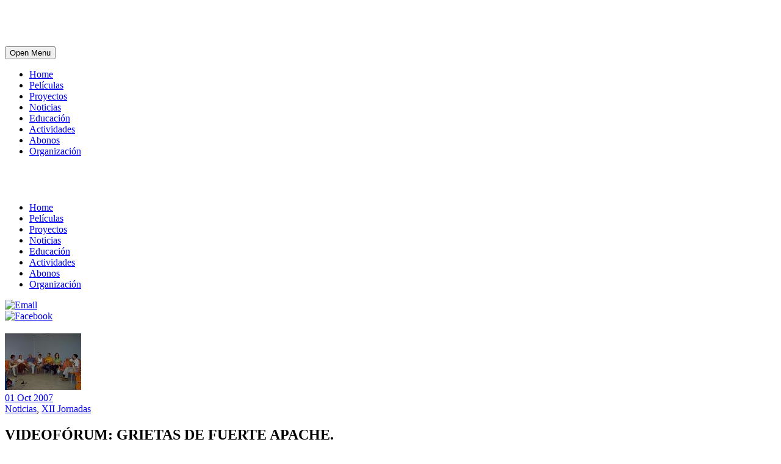

--- FILE ---
content_type: text/html; charset=UTF-8
request_url: https://www.cinesolidario.com/noticias/cineforum-grietas-fuerte-apache/
body_size: 11256
content:
<!DOCTYPE html>
<!--[if IE 7]><html class="ie ie7 ltie8 ltie9" lang="es"><![endif]-->
<!--[if IE 8]><html class="ie ie8 ltie9" lang="es"><![endif]-->
<!--[if !(IE 7) | !(IE 8)  ]><!-->
<html lang="es">
<!--<![endif]-->

<head>
	<meta charset="UTF-8" />
	<meta name="viewport" content="width=device-width" />
	<title>Cine Solidario  VIDEOFÓRUM: GRIETAS DE FUERTE APACHE. - Cine Solidario</title>
	<link rel="pingback" href="https://www.cinesolidario.com/xmlrpc.php" />
	
	<meta name='robots' content='index, follow, max-image-preview:large, max-snippet:-1, max-video-preview:-1' />
	<style>img:is([sizes="auto" i], [sizes^="auto," i]) { contain-intrinsic-size: 3000px 1500px }</style>
	
	<!-- This site is optimized with the Yoast SEO plugin v23.4 - https://yoast.com/wordpress/plugins/seo/ -->
	<meta name="description" content="CINEFORUM GRIETAS DE FUERTE APACHE" />
	<link rel="canonical" href="https://www.cinesolidario.com/noticias/cineforum-grietas-fuerte-apache/" />
	<meta property="og:locale" content="es_ES" />
	<meta property="og:type" content="article" />
	<meta property="og:title" content="VIDEOFÓRUM: GRIETAS DE FUERTE APACHE. - Cine Solidario" />
	<meta property="og:description" content="CINEFORUM GRIETAS DE FUERTE APACHE" />
	<meta property="og:url" content="https://www.cinesolidario.com/noticias/cineforum-grietas-fuerte-apache/" />
	<meta property="og:site_name" content="Cine Solidario" />
	<meta property="article:published_time" content="2007-10-01T15:59:14+00:00" />
	<meta property="article:modified_time" content="2016-01-18T15:59:35+00:00" />
	<meta property="og:image" content="https://www.cinesolidario.com/wp-content/uploads/2015/09/AS981.jpg" />
	<meta property="og:image:width" content="125" />
	<meta property="og:image:height" content="93" />
	<meta property="og:image:type" content="image/jpeg" />
	<meta name="author" content="Editor cs" />
	<meta name="twitter:card" content="summary_large_image" />
	<meta name="twitter:label1" content="Escrito por" />
	<meta name="twitter:data1" content="Editor cs" />
	<meta name="twitter:label2" content="Tiempo de lectura" />
	<meta name="twitter:data2" content="1 minuto" />
	<script type="application/ld+json" class="yoast-schema-graph">{"@context":"https://schema.org","@graph":[{"@type":"WebPage","@id":"https://www.cinesolidario.com/noticias/cineforum-grietas-fuerte-apache/","url":"https://www.cinesolidario.com/noticias/cineforum-grietas-fuerte-apache/","name":"VIDEOFÓRUM: GRIETAS DE FUERTE APACHE. - Cine Solidario","isPartOf":{"@id":"https://www.cinesolidario.com/#website"},"primaryImageOfPage":{"@id":"https://www.cinesolidario.com/noticias/cineforum-grietas-fuerte-apache/#primaryimage"},"image":{"@id":"https://www.cinesolidario.com/noticias/cineforum-grietas-fuerte-apache/#primaryimage"},"thumbnailUrl":"https://www.cinesolidario.com/wp-content/uploads/2015/09/AS981.jpg","datePublished":"2007-10-01T15:59:14+00:00","dateModified":"2016-01-18T15:59:35+00:00","author":{"@id":"https://www.cinesolidario.com/#/schema/person/d25f2668fd0dc936254076e980f3b1fe"},"description":"CINEFORUM GRIETAS DE FUERTE APACHE","breadcrumb":{"@id":"https://www.cinesolidario.com/noticias/cineforum-grietas-fuerte-apache/#breadcrumb"},"inLanguage":"es","potentialAction":[{"@type":"ReadAction","target":["https://www.cinesolidario.com/noticias/cineforum-grietas-fuerte-apache/"]}]},{"@type":"ImageObject","inLanguage":"es","@id":"https://www.cinesolidario.com/noticias/cineforum-grietas-fuerte-apache/#primaryimage","url":"https://www.cinesolidario.com/wp-content/uploads/2015/09/AS981.jpg","contentUrl":"https://www.cinesolidario.com/wp-content/uploads/2015/09/AS981.jpg","width":125,"height":93},{"@type":"BreadcrumbList","@id":"https://www.cinesolidario.com/noticias/cineforum-grietas-fuerte-apache/#breadcrumb","itemListElement":[{"@type":"ListItem","position":1,"name":"Home","item":"https://www.cinesolidario.com/"},{"@type":"ListItem","position":2,"name":"VIDEOFÓRUM: GRIETAS DE FUERTE APACHE."}]},{"@type":"WebSite","@id":"https://www.cinesolidario.com/#website","url":"https://www.cinesolidario.com/","name":"Cine Solidario","description":"Jornadas de Cine y Solidaridad en Alcázar de San Juan","potentialAction":[{"@type":"SearchAction","target":{"@type":"EntryPoint","urlTemplate":"https://www.cinesolidario.com/?s={search_term_string}"},"query-input":{"@type":"PropertyValueSpecification","valueRequired":true,"valueName":"search_term_string"}}],"inLanguage":"es"},{"@type":"Person","@id":"https://www.cinesolidario.com/#/schema/person/d25f2668fd0dc936254076e980f3b1fe","name":"Editor cs","url":"https://www.cinesolidario.com/author/cs_editor/"}]}</script>
	<!-- / Yoast SEO plugin. -->


<link rel='dns-prefetch' href='//fonts.googleapis.com' />
<link rel="alternate" type="application/rss+xml" title="Cine Solidario &raquo; Feed" href="https://www.cinesolidario.com/feed/" />
<link rel="alternate" type="application/rss+xml" title="Cine Solidario &raquo; Feed de los comentarios" href="https://www.cinesolidario.com/comments/feed/" />
<link rel="alternate" type="application/rss+xml" title="Cine Solidario &raquo; Comentario VIDEOFÓRUM: GRIETAS DE FUERTE APACHE. del feed" href="https://www.cinesolidario.com/noticias/cineforum-grietas-fuerte-apache/feed/" />
<script type="text/javascript">
/* <![CDATA[ */
window._wpemojiSettings = {"baseUrl":"https:\/\/s.w.org\/images\/core\/emoji\/16.0.1\/72x72\/","ext":".png","svgUrl":"https:\/\/s.w.org\/images\/core\/emoji\/16.0.1\/svg\/","svgExt":".svg","source":{"concatemoji":"https:\/\/www.cinesolidario.com\/wp-includes\/js\/wp-emoji-release.min.js?ver=6.8.3"}};
/*! This file is auto-generated */
!function(s,n){var o,i,e;function c(e){try{var t={supportTests:e,timestamp:(new Date).valueOf()};sessionStorage.setItem(o,JSON.stringify(t))}catch(e){}}function p(e,t,n){e.clearRect(0,0,e.canvas.width,e.canvas.height),e.fillText(t,0,0);var t=new Uint32Array(e.getImageData(0,0,e.canvas.width,e.canvas.height).data),a=(e.clearRect(0,0,e.canvas.width,e.canvas.height),e.fillText(n,0,0),new Uint32Array(e.getImageData(0,0,e.canvas.width,e.canvas.height).data));return t.every(function(e,t){return e===a[t]})}function u(e,t){e.clearRect(0,0,e.canvas.width,e.canvas.height),e.fillText(t,0,0);for(var n=e.getImageData(16,16,1,1),a=0;a<n.data.length;a++)if(0!==n.data[a])return!1;return!0}function f(e,t,n,a){switch(t){case"flag":return n(e,"\ud83c\udff3\ufe0f\u200d\u26a7\ufe0f","\ud83c\udff3\ufe0f\u200b\u26a7\ufe0f")?!1:!n(e,"\ud83c\udde8\ud83c\uddf6","\ud83c\udde8\u200b\ud83c\uddf6")&&!n(e,"\ud83c\udff4\udb40\udc67\udb40\udc62\udb40\udc65\udb40\udc6e\udb40\udc67\udb40\udc7f","\ud83c\udff4\u200b\udb40\udc67\u200b\udb40\udc62\u200b\udb40\udc65\u200b\udb40\udc6e\u200b\udb40\udc67\u200b\udb40\udc7f");case"emoji":return!a(e,"\ud83e\udedf")}return!1}function g(e,t,n,a){var r="undefined"!=typeof WorkerGlobalScope&&self instanceof WorkerGlobalScope?new OffscreenCanvas(300,150):s.createElement("canvas"),o=r.getContext("2d",{willReadFrequently:!0}),i=(o.textBaseline="top",o.font="600 32px Arial",{});return e.forEach(function(e){i[e]=t(o,e,n,a)}),i}function t(e){var t=s.createElement("script");t.src=e,t.defer=!0,s.head.appendChild(t)}"undefined"!=typeof Promise&&(o="wpEmojiSettingsSupports",i=["flag","emoji"],n.supports={everything:!0,everythingExceptFlag:!0},e=new Promise(function(e){s.addEventListener("DOMContentLoaded",e,{once:!0})}),new Promise(function(t){var n=function(){try{var e=JSON.parse(sessionStorage.getItem(o));if("object"==typeof e&&"number"==typeof e.timestamp&&(new Date).valueOf()<e.timestamp+604800&&"object"==typeof e.supportTests)return e.supportTests}catch(e){}return null}();if(!n){if("undefined"!=typeof Worker&&"undefined"!=typeof OffscreenCanvas&&"undefined"!=typeof URL&&URL.createObjectURL&&"undefined"!=typeof Blob)try{var e="postMessage("+g.toString()+"("+[JSON.stringify(i),f.toString(),p.toString(),u.toString()].join(",")+"));",a=new Blob([e],{type:"text/javascript"}),r=new Worker(URL.createObjectURL(a),{name:"wpTestEmojiSupports"});return void(r.onmessage=function(e){c(n=e.data),r.terminate(),t(n)})}catch(e){}c(n=g(i,f,p,u))}t(n)}).then(function(e){for(var t in e)n.supports[t]=e[t],n.supports.everything=n.supports.everything&&n.supports[t],"flag"!==t&&(n.supports.everythingExceptFlag=n.supports.everythingExceptFlag&&n.supports[t]);n.supports.everythingExceptFlag=n.supports.everythingExceptFlag&&!n.supports.flag,n.DOMReady=!1,n.readyCallback=function(){n.DOMReady=!0}}).then(function(){return e}).then(function(){var e;n.supports.everything||(n.readyCallback(),(e=n.source||{}).concatemoji?t(e.concatemoji):e.wpemoji&&e.twemoji&&(t(e.twemoji),t(e.wpemoji)))}))}((window,document),window._wpemojiSettings);
/* ]]> */
</script>
<style id='wp-emoji-styles-inline-css' type='text/css'>

	img.wp-smiley, img.emoji {
		display: inline !important;
		border: none !important;
		box-shadow: none !important;
		height: 1em !important;
		width: 1em !important;
		margin: 0 0.07em !important;
		vertical-align: -0.1em !important;
		background: none !important;
		padding: 0 !important;
	}
</style>
<link rel='stylesheet' id='wp-block-library-css' href='https://www.cinesolidario.com/wp-includes/css/dist/block-library/style.min.css?ver=6.8.3' type='text/css' media='all' />
<style id='classic-theme-styles-inline-css' type='text/css'>
/*! This file is auto-generated */
.wp-block-button__link{color:#fff;background-color:#32373c;border-radius:9999px;box-shadow:none;text-decoration:none;padding:calc(.667em + 2px) calc(1.333em + 2px);font-size:1.125em}.wp-block-file__button{background:#32373c;color:#fff;text-decoration:none}
</style>
<style id='global-styles-inline-css' type='text/css'>
:root{--wp--preset--aspect-ratio--square: 1;--wp--preset--aspect-ratio--4-3: 4/3;--wp--preset--aspect-ratio--3-4: 3/4;--wp--preset--aspect-ratio--3-2: 3/2;--wp--preset--aspect-ratio--2-3: 2/3;--wp--preset--aspect-ratio--16-9: 16/9;--wp--preset--aspect-ratio--9-16: 9/16;--wp--preset--color--black: #000000;--wp--preset--color--cyan-bluish-gray: #abb8c3;--wp--preset--color--white: #ffffff;--wp--preset--color--pale-pink: #f78da7;--wp--preset--color--vivid-red: #cf2e2e;--wp--preset--color--luminous-vivid-orange: #ff6900;--wp--preset--color--luminous-vivid-amber: #fcb900;--wp--preset--color--light-green-cyan: #7bdcb5;--wp--preset--color--vivid-green-cyan: #00d084;--wp--preset--color--pale-cyan-blue: #8ed1fc;--wp--preset--color--vivid-cyan-blue: #0693e3;--wp--preset--color--vivid-purple: #9b51e0;--wp--preset--gradient--vivid-cyan-blue-to-vivid-purple: linear-gradient(135deg,rgba(6,147,227,1) 0%,rgb(155,81,224) 100%);--wp--preset--gradient--light-green-cyan-to-vivid-green-cyan: linear-gradient(135deg,rgb(122,220,180) 0%,rgb(0,208,130) 100%);--wp--preset--gradient--luminous-vivid-amber-to-luminous-vivid-orange: linear-gradient(135deg,rgba(252,185,0,1) 0%,rgba(255,105,0,1) 100%);--wp--preset--gradient--luminous-vivid-orange-to-vivid-red: linear-gradient(135deg,rgba(255,105,0,1) 0%,rgb(207,46,46) 100%);--wp--preset--gradient--very-light-gray-to-cyan-bluish-gray: linear-gradient(135deg,rgb(238,238,238) 0%,rgb(169,184,195) 100%);--wp--preset--gradient--cool-to-warm-spectrum: linear-gradient(135deg,rgb(74,234,220) 0%,rgb(151,120,209) 20%,rgb(207,42,186) 40%,rgb(238,44,130) 60%,rgb(251,105,98) 80%,rgb(254,248,76) 100%);--wp--preset--gradient--blush-light-purple: linear-gradient(135deg,rgb(255,206,236) 0%,rgb(152,150,240) 100%);--wp--preset--gradient--blush-bordeaux: linear-gradient(135deg,rgb(254,205,165) 0%,rgb(254,45,45) 50%,rgb(107,0,62) 100%);--wp--preset--gradient--luminous-dusk: linear-gradient(135deg,rgb(255,203,112) 0%,rgb(199,81,192) 50%,rgb(65,88,208) 100%);--wp--preset--gradient--pale-ocean: linear-gradient(135deg,rgb(255,245,203) 0%,rgb(182,227,212) 50%,rgb(51,167,181) 100%);--wp--preset--gradient--electric-grass: linear-gradient(135deg,rgb(202,248,128) 0%,rgb(113,206,126) 100%);--wp--preset--gradient--midnight: linear-gradient(135deg,rgb(2,3,129) 0%,rgb(40,116,252) 100%);--wp--preset--font-size--small: 13px;--wp--preset--font-size--medium: 20px;--wp--preset--font-size--large: 36px;--wp--preset--font-size--x-large: 42px;--wp--preset--spacing--20: 0.44rem;--wp--preset--spacing--30: 0.67rem;--wp--preset--spacing--40: 1rem;--wp--preset--spacing--50: 1.5rem;--wp--preset--spacing--60: 2.25rem;--wp--preset--spacing--70: 3.38rem;--wp--preset--spacing--80: 5.06rem;--wp--preset--shadow--natural: 6px 6px 9px rgba(0, 0, 0, 0.2);--wp--preset--shadow--deep: 12px 12px 50px rgba(0, 0, 0, 0.4);--wp--preset--shadow--sharp: 6px 6px 0px rgba(0, 0, 0, 0.2);--wp--preset--shadow--outlined: 6px 6px 0px -3px rgba(255, 255, 255, 1), 6px 6px rgba(0, 0, 0, 1);--wp--preset--shadow--crisp: 6px 6px 0px rgba(0, 0, 0, 1);}:where(.is-layout-flex){gap: 0.5em;}:where(.is-layout-grid){gap: 0.5em;}body .is-layout-flex{display: flex;}.is-layout-flex{flex-wrap: wrap;align-items: center;}.is-layout-flex > :is(*, div){margin: 0;}body .is-layout-grid{display: grid;}.is-layout-grid > :is(*, div){margin: 0;}:where(.wp-block-columns.is-layout-flex){gap: 2em;}:where(.wp-block-columns.is-layout-grid){gap: 2em;}:where(.wp-block-post-template.is-layout-flex){gap: 1.25em;}:where(.wp-block-post-template.is-layout-grid){gap: 1.25em;}.has-black-color{color: var(--wp--preset--color--black) !important;}.has-cyan-bluish-gray-color{color: var(--wp--preset--color--cyan-bluish-gray) !important;}.has-white-color{color: var(--wp--preset--color--white) !important;}.has-pale-pink-color{color: var(--wp--preset--color--pale-pink) !important;}.has-vivid-red-color{color: var(--wp--preset--color--vivid-red) !important;}.has-luminous-vivid-orange-color{color: var(--wp--preset--color--luminous-vivid-orange) !important;}.has-luminous-vivid-amber-color{color: var(--wp--preset--color--luminous-vivid-amber) !important;}.has-light-green-cyan-color{color: var(--wp--preset--color--light-green-cyan) !important;}.has-vivid-green-cyan-color{color: var(--wp--preset--color--vivid-green-cyan) !important;}.has-pale-cyan-blue-color{color: var(--wp--preset--color--pale-cyan-blue) !important;}.has-vivid-cyan-blue-color{color: var(--wp--preset--color--vivid-cyan-blue) !important;}.has-vivid-purple-color{color: var(--wp--preset--color--vivid-purple) !important;}.has-black-background-color{background-color: var(--wp--preset--color--black) !important;}.has-cyan-bluish-gray-background-color{background-color: var(--wp--preset--color--cyan-bluish-gray) !important;}.has-white-background-color{background-color: var(--wp--preset--color--white) !important;}.has-pale-pink-background-color{background-color: var(--wp--preset--color--pale-pink) !important;}.has-vivid-red-background-color{background-color: var(--wp--preset--color--vivid-red) !important;}.has-luminous-vivid-orange-background-color{background-color: var(--wp--preset--color--luminous-vivid-orange) !important;}.has-luminous-vivid-amber-background-color{background-color: var(--wp--preset--color--luminous-vivid-amber) !important;}.has-light-green-cyan-background-color{background-color: var(--wp--preset--color--light-green-cyan) !important;}.has-vivid-green-cyan-background-color{background-color: var(--wp--preset--color--vivid-green-cyan) !important;}.has-pale-cyan-blue-background-color{background-color: var(--wp--preset--color--pale-cyan-blue) !important;}.has-vivid-cyan-blue-background-color{background-color: var(--wp--preset--color--vivid-cyan-blue) !important;}.has-vivid-purple-background-color{background-color: var(--wp--preset--color--vivid-purple) !important;}.has-black-border-color{border-color: var(--wp--preset--color--black) !important;}.has-cyan-bluish-gray-border-color{border-color: var(--wp--preset--color--cyan-bluish-gray) !important;}.has-white-border-color{border-color: var(--wp--preset--color--white) !important;}.has-pale-pink-border-color{border-color: var(--wp--preset--color--pale-pink) !important;}.has-vivid-red-border-color{border-color: var(--wp--preset--color--vivid-red) !important;}.has-luminous-vivid-orange-border-color{border-color: var(--wp--preset--color--luminous-vivid-orange) !important;}.has-luminous-vivid-amber-border-color{border-color: var(--wp--preset--color--luminous-vivid-amber) !important;}.has-light-green-cyan-border-color{border-color: var(--wp--preset--color--light-green-cyan) !important;}.has-vivid-green-cyan-border-color{border-color: var(--wp--preset--color--vivid-green-cyan) !important;}.has-pale-cyan-blue-border-color{border-color: var(--wp--preset--color--pale-cyan-blue) !important;}.has-vivid-cyan-blue-border-color{border-color: var(--wp--preset--color--vivid-cyan-blue) !important;}.has-vivid-purple-border-color{border-color: var(--wp--preset--color--vivid-purple) !important;}.has-vivid-cyan-blue-to-vivid-purple-gradient-background{background: var(--wp--preset--gradient--vivid-cyan-blue-to-vivid-purple) !important;}.has-light-green-cyan-to-vivid-green-cyan-gradient-background{background: var(--wp--preset--gradient--light-green-cyan-to-vivid-green-cyan) !important;}.has-luminous-vivid-amber-to-luminous-vivid-orange-gradient-background{background: var(--wp--preset--gradient--luminous-vivid-amber-to-luminous-vivid-orange) !important;}.has-luminous-vivid-orange-to-vivid-red-gradient-background{background: var(--wp--preset--gradient--luminous-vivid-orange-to-vivid-red) !important;}.has-very-light-gray-to-cyan-bluish-gray-gradient-background{background: var(--wp--preset--gradient--very-light-gray-to-cyan-bluish-gray) !important;}.has-cool-to-warm-spectrum-gradient-background{background: var(--wp--preset--gradient--cool-to-warm-spectrum) !important;}.has-blush-light-purple-gradient-background{background: var(--wp--preset--gradient--blush-light-purple) !important;}.has-blush-bordeaux-gradient-background{background: var(--wp--preset--gradient--blush-bordeaux) !important;}.has-luminous-dusk-gradient-background{background: var(--wp--preset--gradient--luminous-dusk) !important;}.has-pale-ocean-gradient-background{background: var(--wp--preset--gradient--pale-ocean) !important;}.has-electric-grass-gradient-background{background: var(--wp--preset--gradient--electric-grass) !important;}.has-midnight-gradient-background{background: var(--wp--preset--gradient--midnight) !important;}.has-small-font-size{font-size: var(--wp--preset--font-size--small) !important;}.has-medium-font-size{font-size: var(--wp--preset--font-size--medium) !important;}.has-large-font-size{font-size: var(--wp--preset--font-size--large) !important;}.has-x-large-font-size{font-size: var(--wp--preset--font-size--x-large) !important;}
:where(.wp-block-post-template.is-layout-flex){gap: 1.25em;}:where(.wp-block-post-template.is-layout-grid){gap: 1.25em;}
:where(.wp-block-columns.is-layout-flex){gap: 2em;}:where(.wp-block-columns.is-layout-grid){gap: 2em;}
:root :where(.wp-block-pullquote){font-size: 1.5em;line-height: 1.6;}
</style>
<link rel='stylesheet' id='front-estilos-css' href='https://www.cinesolidario.com/wp-content/plugins/asesor-cookies-para-la-ley-en-espana/html/front/estilos.css?ver=6.8.3' type='text/css' media='all' />
<link rel='stylesheet' id='contact-form-7-css' href='https://www.cinesolidario.com/wp-content/plugins/contact-form-7/includes/css/styles.css?ver=5.9.8' type='text/css' media='all' />
<link rel='stylesheet' id='layerslider-css' href='https://www.cinesolidario.com/wp-content/plugins/layerslider/static/css/layerslider.css?ver=5.4.0' type='text/css' media='all' />
<link rel='stylesheet' id='ls-google-fonts-css' href='https://fonts.googleapis.com/css?family=Lato:100,300,regular,700,900%7COpen+Sans:300%7CIndie+Flower:regular%7COswald:300,regular,700&#038;subset=latin%2Clatin-ext' type='text/css' media='all' />
<link rel='stylesheet' id='style-css' href='https://www.cinesolidario.com/wp-content/themes/charityhub-v1-06/style.css?ver=6.8.3' type='text/css' media='all' />
<link rel='stylesheet' id='Open-Sans-google-font-css' href='https://fonts.googleapis.com/css?family=Open+Sans%3A300%2C300italic%2Cregular%2Citalic%2C600%2C600italic%2C700%2C700italic%2C800%2C800italic&#038;subset=greek%2Ccyrillic-ext%2Ccyrillic%2Clatin%2Clatin-ext%2Cvietnamese%2Cgreek-ext&#038;ver=6.8.3' type='text/css' media='all' />
<link rel='stylesheet' id='superfish-css' href='https://www.cinesolidario.com/wp-content/themes/charityhub-v1-06/plugins/superfish/css/superfish.css?ver=6.8.3' type='text/css' media='all' />
<link rel='stylesheet' id='dlmenu-css' href='https://www.cinesolidario.com/wp-content/themes/charityhub-v1-06/plugins/dl-menu/component.css?ver=6.8.3' type='text/css' media='all' />
<link rel='stylesheet' id='font-awesome-css' href='https://www.cinesolidario.com/wp-content/themes/charityhub-v1-06/plugins/font-awesome/css/font-awesome.min.css?ver=6.8.3' type='text/css' media='all' />
<!--[if lt IE 8]>
<link rel='stylesheet' id='font-awesome-ie7-css' href='https://www.cinesolidario.com/wp-content/themes/charityhub-v1-06/plugins/font-awesome/css/font-awesome-ie7.min.css?ver=6.8.3' type='text/css' media='all' />
<![endif]-->
<link rel='stylesheet' id='jquery-fancybox-css' href='https://www.cinesolidario.com/wp-content/themes/charityhub-v1-06/plugins/fancybox/jquery.fancybox.css?ver=6.8.3' type='text/css' media='all' />
<link rel='stylesheet' id='flexslider-css' href='https://www.cinesolidario.com/wp-content/themes/charityhub-v1-06/plugins/flexslider/flexslider.css?ver=6.8.3' type='text/css' media='all' />
<link rel='stylesheet' id='style-responsive-css' href='https://www.cinesolidario.com/wp-content/themes/charityhub-v1-06/stylesheet/style-responsive.css?ver=6.8.3' type='text/css' media='all' />
<link rel='stylesheet' id='style-custom-css' href='https://www.cinesolidario.com/wp-content/themes/charityhub-v1-06/stylesheet/style-custom.css?ver=6.8.3' type='text/css' media='all' />
<script type="text/javascript" src="https://www.cinesolidario.com/wp-includes/js/jquery/jquery.min.js?ver=3.7.1" id="jquery-core-js"></script>
<script type="text/javascript" src="https://www.cinesolidario.com/wp-includes/js/jquery/jquery-migrate.min.js?ver=3.4.1" id="jquery-migrate-js"></script>
<script type="text/javascript" id="front-principal-js-extra">
/* <![CDATA[ */
var cdp_cookies_info = {"url_plugin":"https:\/\/www.cinesolidario.com\/wp-content\/plugins\/asesor-cookies-para-la-ley-en-espana\/plugin.php","url_admin_ajax":"https:\/\/www.cinesolidario.com\/wp-admin\/admin-ajax.php"};
/* ]]> */
</script>
<script type="text/javascript" src="https://www.cinesolidario.com/wp-content/plugins/asesor-cookies-para-la-ley-en-espana/html/front/principal.js?ver=6.8.3" id="front-principal-js"></script>
<script type="text/javascript" src="https://www.cinesolidario.com/wp-content/plugins/layerslider/static/js/greensock.js?ver=1.11.8" id="greensock-js"></script>
<script type="text/javascript" src="https://www.cinesolidario.com/wp-content/plugins/layerslider/static/js/layerslider.kreaturamedia.jquery.js?ver=5.4.0" id="layerslider-js"></script>
<script type="text/javascript" src="https://www.cinesolidario.com/wp-content/plugins/layerslider/static/js/layerslider.transitions.js?ver=5.4.0" id="layerslider-transitions-js"></script>
<link rel="https://api.w.org/" href="https://www.cinesolidario.com/wp-json/" /><link rel="alternate" title="JSON" type="application/json" href="https://www.cinesolidario.com/wp-json/wp/v2/posts/4603" /><link rel="EditURI" type="application/rsd+xml" title="RSD" href="https://www.cinesolidario.com/xmlrpc.php?rsd" />
<meta name="generator" content="WordPress 6.8.3" />
<link rel='shortlink' href='https://www.cinesolidario.com/?p=4603' />
<link rel="alternate" title="oEmbed (JSON)" type="application/json+oembed" href="https://www.cinesolidario.com/wp-json/oembed/1.0/embed?url=https%3A%2F%2Fwww.cinesolidario.com%2Fnoticias%2Fcineforum-grietas-fuerte-apache%2F" />
<link rel="alternate" title="oEmbed (XML)" type="text/xml+oembed" href="https://www.cinesolidario.com/wp-json/oembed/1.0/embed?url=https%3A%2F%2Fwww.cinesolidario.com%2Fnoticias%2Fcineforum-grietas-fuerte-apache%2F&#038;format=xml" />
<script>
  (function(i,s,o,g,r,a,m){i['GoogleAnalyticsObject']=r;i[r]=i[r]||function(){
  (i[r].q=i[r].q||[]).push(arguments)},i[r].l=1*new Date();a=s.createElement(o),
  m=s.getElementsByTagName(o)[0];a.async=1;a.src=g;m.parentNode.insertBefore(a,m)
  })(window,document,'script','//www.google-analytics.com/analytics.js','ga');

  ga('create', 'UA-67436060-1', 'auto');
  ga('send', 'pageview');

</script><!-- load the script for older ie version -->
<!--[if lt IE 9]>
<script src="https://www.cinesolidario.com/wp-content/themes/charityhub-v1-06/javascript/html5.js" type="text/javascript"></script>
<script src="https://www.cinesolidario.com/wp-content/themes/charityhub-v1-06/plugins/easy-pie-chart/excanvas.js" type="text/javascript"></script>
<![endif]-->
</head>

<body class="wp-singular post-template-default single single-post postid-4603 single-format-standard wp-theme-charityhub-v1-06">
<div class="body-wrapper  float-menu" data-home="https://www.cinesolidario.com" >
		<header class="gdlr-header-wrapper gdlr-header-style-2 gdlr-centered">

		<!-- top navigation -->
				
		<!-- logo -->
		<div class="gdlr-header-substitute">
			<div class="gdlr-header-container container">
				<div class="gdlr-header-inner">
					<!-- logo -->
					<div class="gdlr-logo gdlr-align-left">
												<a href="https://www.cinesolidario.com" >
							<img src="https://www.cinesolidario.com/wp-content/uploads/2015/09/logo_cs2.png" alt="CineSolidario.com" width="460" height="64" />						
						</a>
												<div class="gdlr-responsive-navigation dl-menuwrapper" id="gdlr-responsive-navigation" ><button class="dl-trigger">Open Menu</button><ul id="menu-cs_main-menu" class="dl-menu gdlr-main-mobile-menu"><li id="menu-item-3241" class="menu-item menu-item-type-post_type menu-item-object-page menu-item-home menu-item-3241"><a href="https://www.cinesolidario.com/">Home</a></li>
<li id="menu-item-3496" class="menu-item menu-item-type-post_type menu-item-object-page menu-item-3496"><a href="https://www.cinesolidario.com/peliculas-2/">Películas</a></li>
<li id="menu-item-3526" class="menu-item menu-item-type-post_type menu-item-object-page menu-item-3526"><a href="https://www.cinesolidario.com/proyectos/">Proyectos</a></li>
<li id="menu-item-3478" class="menu-item menu-item-type-post_type menu-item-object-page menu-item-3478"><a href="https://www.cinesolidario.com/noticias/">Noticias</a></li>
<li id="menu-item-3667" class="menu-item menu-item-type-post_type menu-item-object-page menu-item-3667"><a href="https://www.cinesolidario.com/educacion/">Educación</a></li>
<li id="menu-item-4009" class="menu-item menu-item-type-post_type menu-item-object-page menu-item-4009"><a href="https://www.cinesolidario.com/actividades/">Actividades</a></li>
<li id="menu-item-3449" class="menu-item menu-item-type-post_type menu-item-object-page menu-item-3449"><a href="https://www.cinesolidario.com/abonos/">Abonos</a></li>
<li id="menu-item-3240" class="menu-item menu-item-type-post_type menu-item-object-page menu-item-3240"><a href="https://www.cinesolidario.com/organizacion/" title="Organización y Colaboradores">Organización</a></li>
</ul></div>					</div>
					
					<div class="gdlr-logo-right-text gdlr-align-left">
							<span style="font-size: 36px; color: #fff;">XXX Jornadas</span>
<br />
<span style="font-size: 14px; color: #fff; float: right;">Alcázar de San Juan</span>					</div>
										<div class="clear"></div>
				</div>
			</div>
		</div>
		
		<!-- navigation -->
		<div class="gdlr-navigation-substitute"><div class="gdlr-navigation-wrapper gdlr-align-right"><div class="gdlr-navigation-container container"><nav class="gdlr-navigation" id="gdlr-main-navigation" role="navigation"><ul id="menu-cs_main-menu-1" class="sf-menu gdlr-main-menu"><li  class="menu-item menu-item-type-post_type menu-item-object-page menu-item-home menu-item-3241menu-item menu-item-type-post_type menu-item-object-page menu-item-home menu-item-3241 gdlr-normal-menu"><a href="https://www.cinesolidario.com/">Home</a></li>
<li  class="menu-item menu-item-type-post_type menu-item-object-page menu-item-3496menu-item menu-item-type-post_type menu-item-object-page menu-item-3496 gdlr-normal-menu"><a href="https://www.cinesolidario.com/peliculas-2/">Películas</a></li>
<li  class="menu-item menu-item-type-post_type menu-item-object-page menu-item-3526menu-item menu-item-type-post_type menu-item-object-page menu-item-3526 gdlr-normal-menu"><a href="https://www.cinesolidario.com/proyectos/">Proyectos</a></li>
<li  class="menu-item menu-item-type-post_type menu-item-object-page menu-item-3478menu-item menu-item-type-post_type menu-item-object-page menu-item-3478 gdlr-normal-menu"><a href="https://www.cinesolidario.com/noticias/">Noticias</a></li>
<li  class="menu-item menu-item-type-post_type menu-item-object-page menu-item-3667menu-item menu-item-type-post_type menu-item-object-page menu-item-3667 gdlr-normal-menu"><a href="https://www.cinesolidario.com/educacion/">Educación</a></li>
<li  class="menu-item menu-item-type-post_type menu-item-object-page menu-item-4009menu-item menu-item-type-post_type menu-item-object-page menu-item-4009 gdlr-normal-menu"><a href="https://www.cinesolidario.com/actividades/">Actividades</a></li>
<li  class="menu-item menu-item-type-post_type menu-item-object-page menu-item-3449menu-item menu-item-type-post_type menu-item-object-page menu-item-3449 gdlr-normal-menu"><a href="https://www.cinesolidario.com/abonos/">Abonos</a></li>
<li  class="menu-item menu-item-type-post_type menu-item-object-page menu-item-3240menu-item menu-item-type-post_type menu-item-object-page menu-item-3240 gdlr-normal-menu"><a title="Organización y Colaboradores" href="https://www.cinesolidario.com/organizacion/">Organización</a></li>
</ul><div class="top-social-wrapper"><div class="social-icon">
<a href="infocinesolidario@gmail.com" target="_blank" >
<img width="32" height="32" src="https://www.cinesolidario.com/wp-content/themes/charityhub-v1-06/images/light/social-icon/email.png" alt="Email" />
</a>
</div>
<div class="social-icon">
<a href="https://www.facebook.com/cinesolidario.alcazardesanjuan" target="_blank" >
<img width="32" height="32" src="https://www.cinesolidario.com/wp-content/themes/charityhub-v1-06/images/light/social-icon/facebook.png" alt="Facebook" />
</a>
</div>
<div class="clear"></div></div><div class="clear"></div></nav></div></div></div>
			<div class="gdlr-page-title-wrapper"  >
			<div class="gdlr-page-title-container container" >
				<div class="gdlr-page-title-inner" >
					<h3 class="gdlr-page-title"></h3>
									</div>	
			</div>	
		</div>	
		<!-- is search -->	</header>
		<div class="content-wrapper"><div class="gdlr-content">

		<div class="with-sidebar-wrapper">
		<div class="with-sidebar-container container">
			<div class="with-sidebar-left ten columns">
				<div class="with-sidebar-content twelve columns">
					<div class="gdlr-item gdlr-blog-full gdlr-item-start-content">
										
						<!-- get the content based on post format -->
						
<article id="post-4603" class="post-4603 post type-post status-publish format-standard has-post-thumbnail hentry category-noticias category-xii-jornadas tag-news tag-xii-jornadas">
	<div class="gdlr-standard-style">
				<div class="gdlr-blog-thumbnail">
			<a href="https://www.cinesolidario.com/wp-content/uploads/2015/09/AS981.jpg" data-rel="fancybox" ><img src="https://www.cinesolidario.com/wp-content/uploads/2015/09/AS981.jpg" alt="" width="125" height="93" /></a>		</div>
		
		
		<div class="blog-content-wrapper" >
			<header class="post-header">
				<div class="gdlr-blog-info gdlr-info"><div class="blog-info blog-date"><i class="icon-time"></i><a href="https://www.cinesolidario.com/2007/10/01/">01 Oct 2007</a></div><div class="blog-info blog-category"><i class="icon-folder-close-alt"></i><a href="https://www.cinesolidario.com/category/noticias/" rel="tag">Noticias</a><span class="sep">,</span> <a href="https://www.cinesolidario.com/category/xii-jornadas/" rel="tag">XII Jornadas</a></div><div class="clear"></div></div>				
			
									<h1 class="gdlr-blog-title">VIDEOFÓRUM: GRIETAS DE FUERTE APACHE.</h1>
						
				<div class="clear"></div>
			</header><!-- entry-header -->

			<div class="gdlr-blog-content"><div class="prepend-1 span-32 last">
<p class="textos">El martes 25 de septiembre se celebró un videofórum coordinado por Cáritas.</p>
</div>
<p><span id="more-4603"></span></p>
<p class="textos"><a href="http://www.cinesolidario.com/wp-content/uploads/2015/09/AS941.jpg" rel="attachment wp-att-3323"><img decoding="async" class="size-full wp-image-3323 alignleft" src="http://www.cinesolidario.com/wp-content/uploads/2015/09/AS941.jpg" alt="AS941" width="125" height="179" /></a>El pasado martes 25 de septiembre se celebró un videofórum coordinado por Cáritas en el Centro Cívico de la localidad.<br />
La afluencia de público fue escasa, estuvimos 10 personas que disfrutamos con la actividad que prepararon los compañer@s de Cáritas interparroquial.<br />
Compartimos una impresión general de la película destacando aquellas escenas que más nos habían impactado, profundizamos en los aspectos socioeducativos, descubrimos curiosidades y analizamos escenas concretas donde se veían aspectos fundamentales.<br />
Próximamente expondremos los contenidos fundamentales de esta actividad en la web.<br />
Desde la organización de las jornadas queremos dar las gracias al esfuerzo realizado por los compañer@s de Cáritas.</p>
</div>			
						<div class="gdlr-single-blog-tag">
				<div class="blog-info blog-tag"><i class="icon-tag"></i><a href="https://www.cinesolidario.com/tag/news/" rel="tag">News</a><span class="sep">,</span> <a href="https://www.cinesolidario.com/tag/xii-jornadas/" rel="tag">XII Jornadas</a></div><div class="clear"></div>			</div>
					</div> <!-- blog content wrapper -->
	</div>
</article><!-- #post -->						
						<div class="gdlr-social-share">
<span class="social-share-title">Share Post:</span>

	<a href="http://www.facebook.com/share.php?u=https://www.cinesolidario.com/noticias/cineforum-grietas-fuerte-apache/" target="_blank">
		<img src="https://www.cinesolidario.com/wp-content/themes/charityhub-v1-06/images/dark/social-icon/facebook.png" alt="facebook-share" width="32" height="32" />
	</a>







<div class="clear"></div>
</div>
									
						<nav class="gdlr-single-nav">
							<div class="previous-nav"><a href="https://www.cinesolidario.com/peliculas/una-verdad-incomoda/" rel="prev"><i class="icon-angle-left"></i><span>UNA VERDAD INCÓMODA</span></a></div>							<div class="next-nav"><a href="https://www.cinesolidario.com/peliculas/al-otro-lado/" rel="next"><span>AL OTRO LADO</span><i class="icon-angle-right"></i></a></div>							<div class="clear"></div>
						</nav><!-- .nav-single -->

						<!-- abou author section -->
												

						
<div id="comments" class="gdlr-comments-area">

	<div id="respond" class="comment-respond">
		<h3 id="reply-title" class="comment-reply-title">Leave a Reply</h3><form action="https://www.cinesolidario.com/wp-comments-post.php" method="post" id="commentform" class="comment-form"><div class="comment-form-comment"><textarea id="comment" name="comment" cols="45" rows="8" aria-required="true"></textarea></div><div class="comment-form-head"><input id="author" name="author" type="text" value="" data-default="Name*" size="30" />
<input id="email" name="email" type="text" value="" data-default="Email*" size="30" />
<input id="url" name="url" type="text" value="" data-default="Website" size="30" /><div class="clear"></div></div>
<p class="comment-form-cookies-consent"><input id="wp-comment-cookies-consent" name="wp-comment-cookies-consent" type="checkbox" value="yes" /> <label for="wp-comment-cookies-consent">Guarda mi nombre, correo electrónico y web en este navegador para la próxima vez que comente.</label></p>
<p class="form-submit"><input name="submit" type="submit" id="submit" class="submit" value="Post Comment" /> <input type='hidden' name='comment_post_ID' value='4603' id='comment_post_ID' />
<input type='hidden' name='comment_parent' id='comment_parent' value='0' />
</p></form>	</div><!-- #respond -->
	</div><!-- gdlr-comment-area -->		
						
										</div>
				</div>
				
				<div class="clear"></div>
			</div>
			
<div class="gdlr-sidebar gdlr-right-sidebar two columns">
	<div class="gdlr-item-start-content sidebar-right-item" >
	<div id="text-5" class="widget widget_text gdlr-item gdlr-widget"><h3 class="gdlr-widget-title">Jornadas</h3><div class="clear"></div>			<div class="textwidget"><a href="http://www.cinesolidario.com/category/xxv-jornadas/">XXV Jornadas</a><br />
<a href="http://www.cinesolidario.com/category/xxiv-jornadas/">XXIV Jornadas</a><br />
<a href="http://www.cinesolidario.com/category/xxiii-jornadas/">XXIII Jornadas</a><br />
<a href="http://www.cinesolidario.com/category/xxii-jornadas/">XXII Jornadas</a><br />
<a href="http://www.cinesolidario.com/category/xxi-jornadas/">XXI Jornadas</a><br />
<a href="http://www.cinesolidario.com/category/xx-jornadas/">XX Jornadas</a><br />
<a href="http://www.cinesolidario.com/category/xix-jornadas/">XIX Jornadas</a><br />
<a href="http://www.cinesolidario.com/category/xviii-jornadas/">XVIII Jornadas</a><br />
<a href="http://www.cinesolidario.com/category/xvii-jornadas/">XVII Jornadas</a><br />
<a href="http://www.cinesolidario.com/category/xvi-jornadas/">XVI Jornadas</a><br />
<a href="http://www.cinesolidario.com/category/xv-jornadas/">XV Jornadas</a><br />
<a href="http://www.cinesolidario.com/category/xiv-jornadas/">XIV Jornadas</a><br />
<a href="http://www.cinesolidario.com/category/xiii-jornadas/">XIII Jornadas</a><br />
<a href="http://www.cinesolidario.com/category/xii-jornadas/">XII Jornadas</a><br />
<a href="http://www.cinesolidario.com/category/xi-jornadas/">XI Jornadas</a><br />
<a href="http://www.cinesolidario.com/category/x-jornadas/">X Jornadas</a><br />
<a href="http://www.cinesolidario.com/category/ix-jornadas/">IX Jornadas</a><br />
<a href="http://www.cinesolidario.com/category/viii-jornadas/">VIII Jornadas</a><br />
<a href="http://www.cinesolidario.com/category/vii-jornadas/">VII Jornadas</a><br />
<a href="http://www.cinesolidario.com/category/vi-jornadas/">VI Jornadas</a><br />
<a href="http://www.cinesolidario.com/category/v-jornadas/">V Jornadas</a><br />
<a href="http://www.cinesolidario.com/category/iv-jornadas/">IV Jornadas</a><br />
<a href="http://www.cinesolidario.com/category/iii-jornadas/">III Jornadas</a><br />
<a href="http://www.cinesolidario.com/category/ii-jornadas/">II Jornadas</a><br />
<a href="http://www.cinesolidario.com/category/i-jornadas/">I Jornadas</a><br /></div>
		</div><div id="gdlr-popular-post-widget-2" class="widget widget_gdlr-popular-post-widget gdlr-item gdlr-widget"><h3 class="gdlr-widget-title">Lo más leido</h3><div class="clear"></div><div class="gdlr-recent-post-widget"><div class="recent-post-widget"><div class="recent-post-widget-thumbnail"><a href="https://www.cinesolidario.com/noticias/nota-prensa-ruta-ciclista-cine-solidario-25/" ><img src="https://www.cinesolidario.com/wp-content/uploads/2025/11/IMG-20251026-WA0010-150x150.jpg" alt="" width="150" height="150" /></a></div><div class="recent-post-widget-content"><div class="recent-post-widget-title"><a href="https://www.cinesolidario.com/noticias/nota-prensa-ruta-ciclista-cine-solidario-25/" >NOTA DE PRENSA IX RUTA CICLISTA DE CINE SOLIDARIO 2025</a></div><div class="recent-post-widget-info"><div class="blog-info blog-comment"><i class="icon-comment"></i><span>Comments are Off</span></div></div></div><div class="clear"></div></div><div class="recent-post-widget"><div class="recent-post-widget-content"><div class="recent-post-widget-title"><a href="https://www.cinesolidario.com/proyectos/lentejas-para-el-sahara/" >PROYECTO ALIMENTICIO SÁHARA</a></div><div class="recent-post-widget-info"><div class="blog-info blog-comment"><i class="icon-comment"></i><a href="https://www.cinesolidario.com/proyectos/lentejas-para-el-sahara/#respond">0 Comment</a></div></div></div><div class="clear"></div></div><div class="recent-post-widget"><div class="recent-post-widget-content"><div class="recent-post-widget-title"><a href="https://www.cinesolidario.com/proyectos/proyecto-socioeducativo-barahona-republica-dominicana/" >PROYECTO SOCIOEDUCATIVO EN BARAHONA (REPÚBLICA DOMINICANA)</a></div><div class="recent-post-widget-info"><div class="blog-info blog-comment"><i class="icon-comment"></i><a href="https://www.cinesolidario.com/proyectos/proyecto-socioeducativo-barahona-republica-dominicana/#respond">0 Comment</a></div></div></div><div class="clear"></div></div><div class="recent-post-widget"><div class="recent-post-widget-thumbnail"><a href="https://www.cinesolidario.com/noticias/nacen-jornadas-de-cine-solidario/" ><img src="https://www.cinesolidario.com/wp-content/uploads/2016/02/cris-1-150x150.jpg" alt="" width="150" height="150" /></a></div><div class="recent-post-widget-content"><div class="recent-post-widget-title"><a href="https://www.cinesolidario.com/noticias/nacen-jornadas-de-cine-solidario/" >I JORNADAS DE CINE SOLIDARIO</a></div><div class="recent-post-widget-info"><div class="blog-info blog-comment"><i class="icon-comment"></i><a href="https://www.cinesolidario.com/noticias/nacen-jornadas-de-cine-solidario/#respond">0 Comment</a></div></div></div><div class="clear"></div></div><div class="recent-post-widget"><div class="recent-post-widget-content"><div class="recent-post-widget-title"><a href="https://www.cinesolidario.com/peliculas/la-estrategia-del-caracol/" >LA ESTRATEGIA DEL CARACOL</a></div><div class="recent-post-widget-info"><div class="blog-info blog-comment"><i class="icon-comment"></i><a href="https://www.cinesolidario.com/peliculas/la-estrategia-del-caracol/#respond">0 Comment</a></div></div></div><div class="clear"></div></div><div class="clear"></div></div></div>	</div>
</div>
			<div class="clear"></div>
		</div>				
	</div>				

</div><!-- gdlr-content -->
		<div class="clear" ></div>
	</div><!-- content wrapper -->

		
	<footer class="footer-wrapper" >
				<div class="footer-container container">
										<div class="footer-column three columns" id="footer-widget-1" >
					<div id="text-3" class="widget widget_text gdlr-item gdlr-widget"><h3 class="gdlr-widget-title">Contacto:</h3><div class="clear"></div>			<div class="textwidget"><div class="clear"></div><div class="gdlr-space" style="margin-top: 10px;"></div>
<i class="gdlr-icon icon-envelope" style="color: #dadada; font-size: 14px; " ></i>Email: infocinesolidario@gmail.com
<div class="clear"></div><div class="gdlr-space" style="margin-top: 10px;"></div>
<i class="gdlr-icon icon-home" style="color: #dadada; font-size: 14px; " ></i>Alcázar de San Juan <br /><br />

<a href="https://www.facebook.com/cinesolidario.alcazardesanjuan><i class="gdlr-icon icon-facebook" style="color: #fff; font-size: 20px; " ></i></a> 


</div>
		</div>				</div>
										<div class="footer-column three columns" id="footer-widget-2" >
					<div id="search-4" class="widget widget_search gdlr-item gdlr-widget"><h3 class="gdlr-widget-title">Buscar</h3><div class="clear"></div><div class="gdl-search-form">
	<form method="get" id="searchform" action="https://www.cinesolidario.com/">
				<div class="search-text" id="search-text">
			<input type="text" name="s" id="s" autocomplete="off" data-default="Type keywords..." value="Type keywords..." />
		</div>
		<input type="submit" id="searchsubmit" value="" />
		<div class="clear"></div>
	</form>
</div></div>				</div>
										<div class="footer-column three columns" id="footer-widget-3" >
					
		<div id="recent-posts-5" class="widget widget_recent_entries gdlr-item gdlr-widget">
		<h3 class="gdlr-widget-title">Entradas recientes</h3><div class="clear"></div>
		<ul>
											<li>
					<a href="https://www.cinesolidario.com/noticias/nota-prensa-ruta-ciclista-cine-solidario-25/">NOTA DE PRENSA IX RUTA CICLISTA DE CINE SOLIDARIO 2025</a>
									</li>
											<li>
					<a href="https://www.cinesolidario.com/noticias/promo-fin-de-fiesta-jornadas-2025/">Promo Fin de Fiesta con Elena Manrique y Sonia Barba</a>
									</li>
											<li>
					<a href="https://www.cinesolidario.com/noticias/inauguracion-jornadas-2025/">Inauguración XXX Jornadas de Cine Solidario</a>
									</li>
					</ul>

		</div>				</div>
										<div class="footer-column three columns" id="footer-widget-4" >
					<div id="text-17" class="widget widget_text gdlr-item gdlr-widget">			<div class="textwidget"><img src="http://www.cinesolidario.com/wp-content/uploads/2015/09/logo_cs2.png" alt="CineSolidario.com" /><br />
<h4><span style="color: #fff;">Jornadas de cine, tolerancia y solidaridad en <br />Alcázar de San Juan</span></h4> 
<br /><br />
Colabora:<a title="NexusCode.com, diseño, desarrollo y alojamiento." target="_blank" href="http://www.nexuscode.com/">
        <img border="0" style="width: 75px; margin: 8px 0 8px 0; float: right;" alt="www.nexuscode.com" src="http://www.cinesolidario.com/wp-content/uploads/2015/09/NexusCode.png"/>
    </a>
</div>
		</div>				</div>
									<div class="clear"></div>
		</div>
				
			</footer>
	</div> <!-- body-wrapper -->
<script type="speculationrules">
{"prefetch":[{"source":"document","where":{"and":[{"href_matches":"\/*"},{"not":{"href_matches":["\/wp-*.php","\/wp-admin\/*","\/wp-content\/uploads\/*","\/wp-content\/*","\/wp-content\/plugins\/*","\/wp-content\/themes\/charityhub-v1-06\/*","\/*\\?(.+)"]}},{"not":{"selector_matches":"a[rel~=\"nofollow\"]"}},{"not":{"selector_matches":".no-prefetch, .no-prefetch a"}}]},"eagerness":"conservative"}]}
</script>
<!-- HTML del pié de página -->
<div class="cdp-cookies-alerta  cdp-solapa-izq cdp-cookies-textos-izq cdp-cookies-tema-gris">
	<div class="cdp-cookies-texto">
		<p style="font-size:12px !important;line-height:12px !important">Este sitio web utiliza cookies para que usted tenga la mejor experiencia de usuario. Si continúa navegando está dando su consentimiento para la aceptación de las mencionadas cookies y la aceptación de nuestra <a href="http://www.cinesolidario.com/politica-de-cookies/" style="font-size:12px !important;line-height:12px !important">política de cookies</a>, pinche el enlace para mayor información.<a href="http://wordpress.org/plugins/asesor-cookies-para-la-ley-en-espana/" class="cdp-cookies-boton-creditos" target="_blank">plugin cookies</a></p>
		<a href="javascript:;" class="cdp-cookies-boton-cerrar">ACEPTAR</a> 
	</div>
	<a class="cdp-cookies-solapa">Aviso de cookies</a>
</div>
 <script type="text/javascript"></script><script type="text/javascript" src="https://www.cinesolidario.com/wp-includes/js/dist/hooks.min.js?ver=4d63a3d491d11ffd8ac6" id="wp-hooks-js"></script>
<script type="text/javascript" src="https://www.cinesolidario.com/wp-includes/js/dist/i18n.min.js?ver=5e580eb46a90c2b997e6" id="wp-i18n-js"></script>
<script type="text/javascript" id="wp-i18n-js-after">
/* <![CDATA[ */
wp.i18n.setLocaleData( { 'text direction\u0004ltr': [ 'ltr' ] } );
/* ]]> */
</script>
<script type="text/javascript" src="https://www.cinesolidario.com/wp-content/plugins/contact-form-7/includes/swv/js/index.js?ver=5.9.8" id="swv-js"></script>
<script type="text/javascript" id="contact-form-7-js-extra">
/* <![CDATA[ */
var wpcf7 = {"api":{"root":"https:\/\/www.cinesolidario.com\/wp-json\/","namespace":"contact-form-7\/v1"},"cached":"1"};
/* ]]> */
</script>
<script type="text/javascript" id="contact-form-7-js-translations">
/* <![CDATA[ */
( function( domain, translations ) {
	var localeData = translations.locale_data[ domain ] || translations.locale_data.messages;
	localeData[""].domain = domain;
	wp.i18n.setLocaleData( localeData, domain );
} )( "contact-form-7", {"translation-revision-date":"2024-07-17 09:00:42+0000","generator":"GlotPress\/4.0.1","domain":"messages","locale_data":{"messages":{"":{"domain":"messages","plural-forms":"nplurals=2; plural=n != 1;","lang":"es"},"This contact form is placed in the wrong place.":["Este formulario de contacto est\u00e1 situado en el lugar incorrecto."],"Error:":["Error:"]}},"comment":{"reference":"includes\/js\/index.js"}} );
/* ]]> */
</script>
<script type="text/javascript" src="https://www.cinesolidario.com/wp-content/plugins/contact-form-7/includes/js/index.js?ver=5.9.8" id="contact-form-7-js"></script>
<script type="text/javascript" src="https://www.cinesolidario.com/wp-content/themes/charityhub-v1-06/plugins/superfish/js/superfish.js?ver=1.0" id="superfish-js"></script>
<script type="text/javascript" src="https://www.cinesolidario.com/wp-includes/js/hoverIntent.min.js?ver=1.10.2" id="hoverIntent-js"></script>
<script type="text/javascript" src="https://www.cinesolidario.com/wp-content/themes/charityhub-v1-06/plugins/dl-menu/modernizr.custom.js?ver=1.0" id="modernizr-js"></script>
<script type="text/javascript" src="https://www.cinesolidario.com/wp-content/themes/charityhub-v1-06/plugins/dl-menu/jquery.dlmenu.js?ver=1.0" id="dlmenu-js"></script>
<script type="text/javascript" src="https://www.cinesolidario.com/wp-content/themes/charityhub-v1-06/plugins/jquery.easing.js?ver=1.0" id="jquery-easing-js"></script>
<script type="text/javascript" src="https://www.cinesolidario.com/wp-content/themes/charityhub-v1-06/plugins/fancybox/jquery.fancybox.pack.js?ver=1.0" id="jquery-fancybox-js"></script>
<script type="text/javascript" src="https://www.cinesolidario.com/wp-content/themes/charityhub-v1-06/plugins/fancybox/helpers/jquery.fancybox-media.js?ver=1.0" id="jquery-fancybox-media-js"></script>
<script type="text/javascript" src="https://www.cinesolidario.com/wp-content/themes/charityhub-v1-06/plugins/fancybox/helpers/jquery.fancybox-thumbs.js?ver=1.0" id="jquery-fancybox-thumbs-js"></script>
<script type="text/javascript" src="https://www.cinesolidario.com/wp-content/themes/charityhub-v1-06/plugins/flexslider/jquery.flexslider.js?ver=1.0" id="flexslider-js"></script>
<script type="text/javascript" src="https://www.cinesolidario.com/wp-content/themes/charityhub-v1-06/javascript/gdlr-script.js?ver=1.0" id="gdlr-script-js"></script>
</body>
</html>

--- FILE ---
content_type: text/plain
request_url: https://www.google-analytics.com/j/collect?v=1&_v=j102&a=907406491&t=pageview&_s=1&dl=https%3A%2F%2Fwww.cinesolidario.com%2Fnoticias%2Fcineforum-grietas-fuerte-apache%2F&ul=en-us%40posix&dt=Cine%20Solidario%20VIDEOF%C3%93RUM%3A%20GRIETAS%20DE%20FUERTE%20APACHE.%20-%20Cine%20Solidario&sr=1280x720&vp=1280x720&_u=IEBAAEABAAAAACAAI~&jid=1476015112&gjid=156749009&cid=369896581.1769028936&tid=UA-67436060-1&_gid=1840998856.1769028936&_r=1&_slc=1&z=747080537
body_size: -452
content:
2,cG-PV0M55QFXS